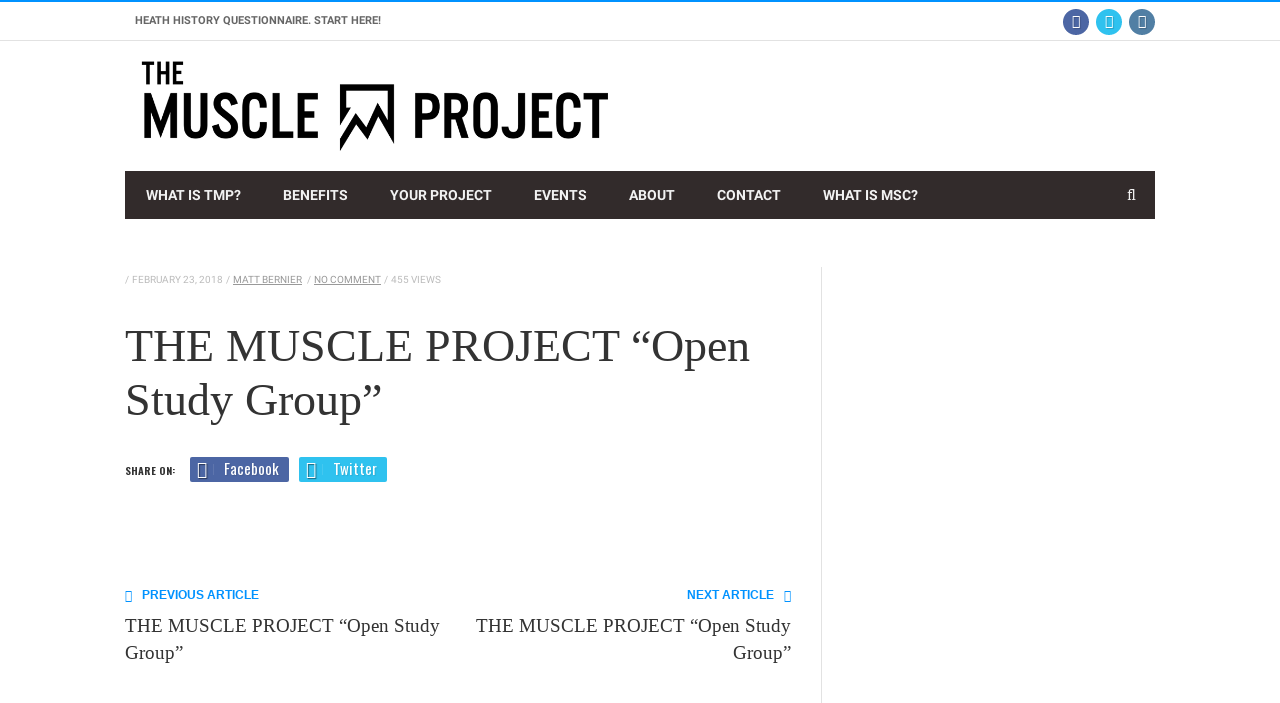

--- FILE ---
content_type: text/html; charset=UTF-8
request_url: https://the-muscle-project.com/events/the-muscle-project-open-study-group-28/
body_size: 10235
content:
<!DOCTYPE html>
<!--[if lt IE 7]>
<html class="no-js ie6 oldie" lang="en"> <![endif]-->
<!--[if IE 7]>
<html class="no-js ie7 oldie" lang="en"> <![endif]-->
<!--[if IE 8]>
<html class="no-js ie8 oldie" lang="en"> <![endif]-->
<!--[if gt IE 8]><!-->

<html lang="en-US" xmlns:og="https://opengraphprotocol.org/schema/" xmlns:fb="https://www.facebook.com/2008/fbml">
<head>

    <meta charset="UTF-8">
<meta name="viewport" content="width=device-width, initial-scale=1">
<!--[if IE]><meta http-equiv='X-UA-Compatible' content='IE=edge,chrome=1'><![endif]-->

<!-- mobile Specific meta -->
<link rel="profile" href="http://gmpg.org/xfn/11">
<link rel="alternate" type="text/xml" title="RSS .92" href="https://the-muscle-project.com/feed/rss/" />
<link rel="alternate" type="application/rss+xml" title="RSS 2.0" href="https://the-muscle-project.com/feed/" />
<link rel="pingback" href="">
<link rel='stylesheet' href='https://the-muscle-project.com/wp-content/themes/maxblog/style.css' type='text/css' media='screen'/>
    <title>THE MUSCLE PROJECT &#8220;Open Study Group&#8221; &#8211; The Muscle Project</title>
<meta name='robots' content='max-image-preview:large' />
<link rel='dns-prefetch' href='//fonts.googleapis.com' />
<link rel="alternate" type="application/rss+xml" title="The Muscle Project &raquo; Feed" href="https://the-muscle-project.com/feed/" />
<link rel="alternate" type="application/rss+xml" title="The Muscle Project &raquo; Comments Feed" href="https://the-muscle-project.com/comments/feed/" />
<link rel="alternate" type="application/rss+xml" title="The Muscle Project &raquo; THE MUSCLE PROJECT &#8220;Open Study Group&#8221; Comments Feed" href="https://the-muscle-project.com/events/the-muscle-project-open-study-group-28/feed/" />
<style id='classic-theme-styles-inline-css' type='text/css'>
/*! This file is auto-generated */
.wp-block-button__link{color:#fff;background-color:#32373c;border-radius:9999px;box-shadow:none;text-decoration:none;padding:calc(.667em + 2px) calc(1.333em + 2px);font-size:1.125em}.wp-block-file__button{background:#32373c;color:#fff;text-decoration:none}
</style>
<style id='global-styles-inline-css' type='text/css'>
body{--wp--preset--color--black: #000000;--wp--preset--color--cyan-bluish-gray: #abb8c3;--wp--preset--color--white: #ffffff;--wp--preset--color--pale-pink: #f78da7;--wp--preset--color--vivid-red: #cf2e2e;--wp--preset--color--luminous-vivid-orange: #ff6900;--wp--preset--color--luminous-vivid-amber: #fcb900;--wp--preset--color--light-green-cyan: #7bdcb5;--wp--preset--color--vivid-green-cyan: #00d084;--wp--preset--color--pale-cyan-blue: #8ed1fc;--wp--preset--color--vivid-cyan-blue: #0693e3;--wp--preset--color--vivid-purple: #9b51e0;--wp--preset--gradient--vivid-cyan-blue-to-vivid-purple: linear-gradient(135deg,rgba(6,147,227,1) 0%,rgb(155,81,224) 100%);--wp--preset--gradient--light-green-cyan-to-vivid-green-cyan: linear-gradient(135deg,rgb(122,220,180) 0%,rgb(0,208,130) 100%);--wp--preset--gradient--luminous-vivid-amber-to-luminous-vivid-orange: linear-gradient(135deg,rgba(252,185,0,1) 0%,rgba(255,105,0,1) 100%);--wp--preset--gradient--luminous-vivid-orange-to-vivid-red: linear-gradient(135deg,rgba(255,105,0,1) 0%,rgb(207,46,46) 100%);--wp--preset--gradient--very-light-gray-to-cyan-bluish-gray: linear-gradient(135deg,rgb(238,238,238) 0%,rgb(169,184,195) 100%);--wp--preset--gradient--cool-to-warm-spectrum: linear-gradient(135deg,rgb(74,234,220) 0%,rgb(151,120,209) 20%,rgb(207,42,186) 40%,rgb(238,44,130) 60%,rgb(251,105,98) 80%,rgb(254,248,76) 100%);--wp--preset--gradient--blush-light-purple: linear-gradient(135deg,rgb(255,206,236) 0%,rgb(152,150,240) 100%);--wp--preset--gradient--blush-bordeaux: linear-gradient(135deg,rgb(254,205,165) 0%,rgb(254,45,45) 50%,rgb(107,0,62) 100%);--wp--preset--gradient--luminous-dusk: linear-gradient(135deg,rgb(255,203,112) 0%,rgb(199,81,192) 50%,rgb(65,88,208) 100%);--wp--preset--gradient--pale-ocean: linear-gradient(135deg,rgb(255,245,203) 0%,rgb(182,227,212) 50%,rgb(51,167,181) 100%);--wp--preset--gradient--electric-grass: linear-gradient(135deg,rgb(202,248,128) 0%,rgb(113,206,126) 100%);--wp--preset--gradient--midnight: linear-gradient(135deg,rgb(2,3,129) 0%,rgb(40,116,252) 100%);--wp--preset--font-size--small: 13px;--wp--preset--font-size--medium: 20px;--wp--preset--font-size--large: 36px;--wp--preset--font-size--x-large: 42px;--wp--preset--spacing--20: 0.44rem;--wp--preset--spacing--30: 0.67rem;--wp--preset--spacing--40: 1rem;--wp--preset--spacing--50: 1.5rem;--wp--preset--spacing--60: 2.25rem;--wp--preset--spacing--70: 3.38rem;--wp--preset--spacing--80: 5.06rem;--wp--preset--shadow--natural: 6px 6px 9px rgba(0, 0, 0, 0.2);--wp--preset--shadow--deep: 12px 12px 50px rgba(0, 0, 0, 0.4);--wp--preset--shadow--sharp: 6px 6px 0px rgba(0, 0, 0, 0.2);--wp--preset--shadow--outlined: 6px 6px 0px -3px rgba(255, 255, 255, 1), 6px 6px rgba(0, 0, 0, 1);--wp--preset--shadow--crisp: 6px 6px 0px rgba(0, 0, 0, 1);}:where(.is-layout-flex){gap: 0.5em;}:where(.is-layout-grid){gap: 0.5em;}body .is-layout-flow > .alignleft{float: left;margin-inline-start: 0;margin-inline-end: 2em;}body .is-layout-flow > .alignright{float: right;margin-inline-start: 2em;margin-inline-end: 0;}body .is-layout-flow > .aligncenter{margin-left: auto !important;margin-right: auto !important;}body .is-layout-constrained > .alignleft{float: left;margin-inline-start: 0;margin-inline-end: 2em;}body .is-layout-constrained > .alignright{float: right;margin-inline-start: 2em;margin-inline-end: 0;}body .is-layout-constrained > .aligncenter{margin-left: auto !important;margin-right: auto !important;}body .is-layout-constrained > :where(:not(.alignleft):not(.alignright):not(.alignfull)){max-width: var(--wp--style--global--content-size);margin-left: auto !important;margin-right: auto !important;}body .is-layout-constrained > .alignwide{max-width: var(--wp--style--global--wide-size);}body .is-layout-flex{display: flex;}body .is-layout-flex{flex-wrap: wrap;align-items: center;}body .is-layout-flex > *{margin: 0;}body .is-layout-grid{display: grid;}body .is-layout-grid > *{margin: 0;}:where(.wp-block-columns.is-layout-flex){gap: 2em;}:where(.wp-block-columns.is-layout-grid){gap: 2em;}:where(.wp-block-post-template.is-layout-flex){gap: 1.25em;}:where(.wp-block-post-template.is-layout-grid){gap: 1.25em;}.has-black-color{color: var(--wp--preset--color--black) !important;}.has-cyan-bluish-gray-color{color: var(--wp--preset--color--cyan-bluish-gray) !important;}.has-white-color{color: var(--wp--preset--color--white) !important;}.has-pale-pink-color{color: var(--wp--preset--color--pale-pink) !important;}.has-vivid-red-color{color: var(--wp--preset--color--vivid-red) !important;}.has-luminous-vivid-orange-color{color: var(--wp--preset--color--luminous-vivid-orange) !important;}.has-luminous-vivid-amber-color{color: var(--wp--preset--color--luminous-vivid-amber) !important;}.has-light-green-cyan-color{color: var(--wp--preset--color--light-green-cyan) !important;}.has-vivid-green-cyan-color{color: var(--wp--preset--color--vivid-green-cyan) !important;}.has-pale-cyan-blue-color{color: var(--wp--preset--color--pale-cyan-blue) !important;}.has-vivid-cyan-blue-color{color: var(--wp--preset--color--vivid-cyan-blue) !important;}.has-vivid-purple-color{color: var(--wp--preset--color--vivid-purple) !important;}.has-black-background-color{background-color: var(--wp--preset--color--black) !important;}.has-cyan-bluish-gray-background-color{background-color: var(--wp--preset--color--cyan-bluish-gray) !important;}.has-white-background-color{background-color: var(--wp--preset--color--white) !important;}.has-pale-pink-background-color{background-color: var(--wp--preset--color--pale-pink) !important;}.has-vivid-red-background-color{background-color: var(--wp--preset--color--vivid-red) !important;}.has-luminous-vivid-orange-background-color{background-color: var(--wp--preset--color--luminous-vivid-orange) !important;}.has-luminous-vivid-amber-background-color{background-color: var(--wp--preset--color--luminous-vivid-amber) !important;}.has-light-green-cyan-background-color{background-color: var(--wp--preset--color--light-green-cyan) !important;}.has-vivid-green-cyan-background-color{background-color: var(--wp--preset--color--vivid-green-cyan) !important;}.has-pale-cyan-blue-background-color{background-color: var(--wp--preset--color--pale-cyan-blue) !important;}.has-vivid-cyan-blue-background-color{background-color: var(--wp--preset--color--vivid-cyan-blue) !important;}.has-vivid-purple-background-color{background-color: var(--wp--preset--color--vivid-purple) !important;}.has-black-border-color{border-color: var(--wp--preset--color--black) !important;}.has-cyan-bluish-gray-border-color{border-color: var(--wp--preset--color--cyan-bluish-gray) !important;}.has-white-border-color{border-color: var(--wp--preset--color--white) !important;}.has-pale-pink-border-color{border-color: var(--wp--preset--color--pale-pink) !important;}.has-vivid-red-border-color{border-color: var(--wp--preset--color--vivid-red) !important;}.has-luminous-vivid-orange-border-color{border-color: var(--wp--preset--color--luminous-vivid-orange) !important;}.has-luminous-vivid-amber-border-color{border-color: var(--wp--preset--color--luminous-vivid-amber) !important;}.has-light-green-cyan-border-color{border-color: var(--wp--preset--color--light-green-cyan) !important;}.has-vivid-green-cyan-border-color{border-color: var(--wp--preset--color--vivid-green-cyan) !important;}.has-pale-cyan-blue-border-color{border-color: var(--wp--preset--color--pale-cyan-blue) !important;}.has-vivid-cyan-blue-border-color{border-color: var(--wp--preset--color--vivid-cyan-blue) !important;}.has-vivid-purple-border-color{border-color: var(--wp--preset--color--vivid-purple) !important;}.has-vivid-cyan-blue-to-vivid-purple-gradient-background{background: var(--wp--preset--gradient--vivid-cyan-blue-to-vivid-purple) !important;}.has-light-green-cyan-to-vivid-green-cyan-gradient-background{background: var(--wp--preset--gradient--light-green-cyan-to-vivid-green-cyan) !important;}.has-luminous-vivid-amber-to-luminous-vivid-orange-gradient-background{background: var(--wp--preset--gradient--luminous-vivid-amber-to-luminous-vivid-orange) !important;}.has-luminous-vivid-orange-to-vivid-red-gradient-background{background: var(--wp--preset--gradient--luminous-vivid-orange-to-vivid-red) !important;}.has-very-light-gray-to-cyan-bluish-gray-gradient-background{background: var(--wp--preset--gradient--very-light-gray-to-cyan-bluish-gray) !important;}.has-cool-to-warm-spectrum-gradient-background{background: var(--wp--preset--gradient--cool-to-warm-spectrum) !important;}.has-blush-light-purple-gradient-background{background: var(--wp--preset--gradient--blush-light-purple) !important;}.has-blush-bordeaux-gradient-background{background: var(--wp--preset--gradient--blush-bordeaux) !important;}.has-luminous-dusk-gradient-background{background: var(--wp--preset--gradient--luminous-dusk) !important;}.has-pale-ocean-gradient-background{background: var(--wp--preset--gradient--pale-ocean) !important;}.has-electric-grass-gradient-background{background: var(--wp--preset--gradient--electric-grass) !important;}.has-midnight-gradient-background{background: var(--wp--preset--gradient--midnight) !important;}.has-small-font-size{font-size: var(--wp--preset--font-size--small) !important;}.has-medium-font-size{font-size: var(--wp--preset--font-size--medium) !important;}.has-large-font-size{font-size: var(--wp--preset--font-size--large) !important;}.has-x-large-font-size{font-size: var(--wp--preset--font-size--x-large) !important;}
.wp-block-navigation a:where(:not(.wp-element-button)){color: inherit;}
:where(.wp-block-post-template.is-layout-flex){gap: 1.25em;}:where(.wp-block-post-template.is-layout-grid){gap: 1.25em;}
:where(.wp-block-columns.is-layout-flex){gap: 2em;}:where(.wp-block-columns.is-layout-grid){gap: 2em;}
.wp-block-pullquote{font-size: 1.5em;line-height: 1.6;}
</style>
<link rel='stylesheet' id='wpo_min-header-0-css' href='https://the-muscle-project.com/wp-content/cache/wpo-minify/1711083935/assets/wpo-minify-header-c1ae44fe.min.css' type='text/css' media='all' />
<script type="text/javascript" src="https://the-muscle-project.com/wp-content/cache/wpo-minify/1711083935/assets/wpo-minify-header-e8fe17d4.min.js" id="wpo_min-header-0-js"></script>
<link rel="https://api.w.org/" href="https://the-muscle-project.com/wp-json/" /><link rel="canonical" href="https://the-muscle-project.com/events/the-muscle-project-open-study-group-28/" />
<link rel='shortlink' href='https://the-muscle-project.com/?p=1157' />
<link rel="alternate" type="application/json+oembed" href="https://the-muscle-project.com/wp-json/oembed/1.0/embed?url=https%3A%2F%2Fthe-muscle-project.com%2Fevents%2Fthe-muscle-project-open-study-group-28%2F" />
<link rel="alternate" type="text/xml+oembed" href="https://the-muscle-project.com/wp-json/oembed/1.0/embed?url=https%3A%2F%2Fthe-muscle-project.com%2Fevents%2Fthe-muscle-project-open-study-group-28%2F&#038;format=xml" />
<meta property="og:title" content="THE MUSCLE PROJECT &#8220;Open Study Group&#8221;"/><meta property="og:type" content="article"/><meta property="og:url" content="https://the-muscle-project.com/events/the-muscle-project-open-study-group-28/"/><meta property="og:site_name" content="The Muscle Project"/><meta property="og:description" content=""/><meta property="og:image" content="https://the-muscle-project.com/wp-content/uploads/Main-Logo-900.png"/><style type='text/css' media="all">

            /* menu top */
            
            
            
            /* menu main */
                        .main-nav-inner, #main-mobile-menu {
                background: #322b2b;
            }
            
            
            /* footer */
            
            
            /* copyright */
            
            

            /* body font */
                        body  {
            font-family:Helvetica, Arial, sans-serif;font-size:14px; }
            
            /* title font */
                        .block-title,.single-style1-title,.single-style2-title,.author-title,.search-submit,.single-nav-title-wrap,
            .review-widget-post-title,.review-widget-score,.single-review-element,.single-review-summary h3,.block-big-slider-title,
            .big-carousel-inner,.logo-404,.single-aside-social-wrap .share-title,.social-count-wrap .num-count,.twitter-widget-title h3,
            .block-feature2-slider-title,#main-content .widget .module5-wrap .col-sm-4 .block4-wrap .block-title, #main-content .single-related-wrap .col-sm-4 .block4-wrap .block-title,
            .page-title-wrap,.title-logo, .woocommerce div.product .product_title, .woocommerce .page-title  {
                font-family:Cutive;font-weight:400;text-transform:capitalize;font-size:19px;line-height:27px; }
            
            /* small title font */
                        .block6-wrap .block-title, .block11-wrap .block-title, .block8-wrap .block-title, .single-tags-source-wrap,
            .widget_categories ul, .widget_pages ul, .single-social-wrap, .widget_nav_menu ul, .widget_archive ul,
            .block9-wrap .block-title, .module-ticker-wrap .block-title, .big-slider-carousel-title, #menu-main .block-title,
            #main-content .widget .col-sm-4 .block4-wrap .block-title, .page-numbers, .block11-wrap .review-score,
            .block11-score-separation, .woocommerce ul.cart_list .product-title, .woocommerce ul.product_list_widget .product-title,
            .woocommerce ul.cart_list li a, .woocommerce ul.product_list_widget li a, .cart_item .product-name a {
            font-family:Oswald;font-weight:400;text-transform:capitalize;font-size:14px;line-height:19px; }
            
            /* meta tags font */
                        .post-meta, .sub-cate-wrap, .breadcrumbs-bar-wrap, .author-widget-content, .post-categories,
            .rememberme, .register-links, .meta-thumb-wrap, .review-score {
            font-family:Roboto;font-weight:400;text-transform:uppercase;font-size:10px; }
            
            /* menu font */
                        #menu-main > ul > li > a, .tn-sub-menu-wrap, .menu-nav-top, #main-mobile-menu,
            .module-ticker-wrap .block-title {
            font-family:Roboto;font-weight:700;font-size:14px; }
            
            /* header title font */
                        .widget-title h3, .cate-title, .search-page-title, .archive-page-title,
            .side-dock-title h3, .comment-title h3, .related.products h2 {
            font-family:Roboto;font-weight:700;font-size:14px; }
            
            /*header style */
            
            /* sidebar position */
            
                        /* color text */
            .tn-mega-menu-col > .tn-sub-menu-wrap > ul > li > ul > li > a:hover, .tn-sub-menu li a:hover, .cat-item a:before, .widget_pages .page_item a:before, .widget_meta li:before, .widget_archive li a:before,
            .widget_nav_menu .menu-main-nav-container > ul > li > a:before, .widget_rss ul li a, .about-widget-name span, .title-logo a::first-letter,
            .block11-wrap:before, .logo-404 h1, .post-content-wrap a, .post-content-wrap a:hover, .post-content-wrap a:focus, .comment-form .logged-in-as a, .prev-article, .next-article,
             #close-side-dock:hover, .single-review-score, .post-categories li:hover a, .post-categories li:focus a, #recentcomments a, #footer .post-categories a:hover,#footer .post-categories a:focus,
            #main-mobile-menu .current-menu-item a, #main-mobile-menu li a:hover, .block11-score-separation, .block11-wrap .review-score, .single-review-as, .menu-nav-top .sub-menu li a:hover,
            .woocommerce div.product .woocommerce-tabs ul.tabs li.active a, .woocommerce .page-wrap .star-rating span {
                color: #0092ff;
            }

            /* selector */
            ::selection {
                background: #0092ff;
                color: #fff;
            }

            ::-moz-selection {
                background: #0092ff;
                color: #fff;
            }

            /* background */
            #menu-main > ul > li.current-menu-item > a, #menu-main > ul > li > a:hover, .tn-mega-menu-col > .tn-sub-menu-wrap > ul > li > a,
            .ajax-search-icon:hover, .ajax-search-icon:focus, .menu-nav-top li a:hover, .block-big-slider-cate-tag li, .review-score, .drop-caps,
            #comment-submit, .form-submit #submit, .score-bar, .top-score-bar, #toTop i, .no-thumb, .widget-title h3:before, .close-mobile-menu-wrap,
            .tn-ajax-loadmore:hover, .tn-ajax-loadmore:focus, .page-numbers.current, .page-numbers:hover, .page-numbers:focus, .meta-thumb-element:hover,
            .meta-thumb-element:focus, #mobile-button-nav-open:hover, #mobile-button-nav-open:focus, .widget_product_search input[type="submit"]:hover, .widget_product_search input[type="submit"]:focus,
            .woocommerce span.onsale, .woocommerce #respond input#submit:hover, .woocommerce a.button:hover, .woocommerce button.button:hover, .woocommerce input.button:hover,
            .related.products h2:before, .woocommerce .widget_price_filter .ui-slider .ui-slider-handle, .woocommerce #respond input#submit.alt:hover, .woocommerce a.button.alt:hover, .woocommerce button.button.alt:hover, .woocommerce input.button.alt:hover {
                background: #0092ff;
            }

            .woocommerce nav.woocommerce-pagination ul li a:focus, .woocommerce nav.woocommerce-pagination ul li a:hover, .woocommerce nav.woocommerce-pagination ul li span.current {
                background: #0092ff !important;
            }

            /* border */
            .post-content-wrap blockquote, pre, .cate-title, .search-page-title, .archive-page-title, .post-categories,
            .author-title, .big-carousel-inner, .woocommerce div.product .woocommerce-tabs ul.tabs li.active a, .tn-share-to-email-popup {
                border-color: #0092ff;
            }

            .tn-mega-menu, .tn-navbar, .tn-mega-menu-col, .tn-dropdown-menu, #menu-main ul li .tn-dropdown-menu ul li ul.tn-sub-menu,
            #menu-main ul li div.tn-dropdown-menu ul li ul.tn-sub-menu, .ajax-form {
                border-top-color: #0092ff            }

            
            /* layout */
            
            
            /*right title line height fix */
            
            /* multi category color */
            
            /*content width */
                        .full-width-mode .post-content-wrap {
                max-width: 1030px;
                margin: 0 auto;
            }
            
            /*custom css */
            #toTop {
    display:none !important;
}
.post-content-wrap h1 {
    font-size:25px;
    line-height: 30px;
}
.site-logo {
    width:500px;
    margin-left: 0 !important;
    padding-left: 0 !important;
}
#button{
   background-color:#0092ff;
    color: #ffffff;
    width: 200px;
    text-align: center;
    padding: 10px 10px 10px;
    margin-top: 15px;
    font-size: 20px;
    text-transform: uppercase;
   float:right;


}

#button:hover{
    background-color:#0066B2;
    color: #ffffff;
    width: 200px;
    text-align: center;
    padding: 10px 10px 10px;
    margin-top: 15px;
    font-size: 20px;
    text-transform: uppercase;
   

}
#button-section{
background-color: #ABABAB;
padding: 10px 50px 10px 50px;
border-radius: 5px;
margin-bottom: 30px;
}
@media screen and (max-width: 500px)
{
    #button-section{
background-color: #E6E6E6;
padding: 10px 10px 10px;
border-radius: 5px;
}
    #button{
   background-color:#0092ff;
    color: #ffffff;
    width: 200px;
    text-align: center;
    padding: 10px 10px 10px;
    margin-top: 15px;
    font-size: 20px;
    text-transform: uppercase;
    margin-left: 100px;


}

}
.post-content-wrap p:first-child {
   font-weight: 500;
    line-height: 1.7em;
    
}
.icon{
    font-size: 100px;
    background-color: #fff;
    width: 150px;
    height: 140px;
    text-align: center;
    padding: 15px;
    border-radius: 10px;
    color: #333;
    border: 2px solid #333;
    margin-bottom:30px;
}

.icon:hover{
    font-size: 100px;
    background-color: #333;
    width: 150px;
    height: 140px;
    text-align: center;
    padding: 15px;
    border-radius: 10px;
    color:#fff ;
    border: 2px solid #333;
    margin-bottom:30px;
}
.event{
    
   background-color: ;
    padding: 10px 20px 0px;
    border-radius: 5px;
    margin-bottom: 20px;
    color: #fff;
    
}

hr {
    margin-top: 22px;
    margin-bottom: 5px;
    border: 0;
    border-top: 1px solid #fff;
}


/*-------------------------------*/
/*      Code snippet by          */
/*      @maridlcrmn              */
/*-------------------------------*/


section {
    padding-top: 100px;
    padding-bottom: 100px;
}

.quote {
    color: rgba(0,0,0,.1);
    text-align: center;
    margin-bottom: 30px;
}

/*-------------------------------*/
/*    Carousel Fade Transition   */
/*-------------------------------*/

#fade-quote-carousel.carousel {
  padding-bottom: 60px;
}
#fade-quote-carousel.carousel .carousel-inner .item {
  opacity: 0;
  -webkit-transition-property: opacity;
      -ms-transition-property: opacity;
          transition-property: opacity;
}
#fade-quote-carousel.carousel .carousel-inner .active {
  opacity: 1;
  -webkit-transition-property: opacity;
      -ms-transition-property: opacity;
          transition-property: opacity;
}
#fade-quote-carousel.carousel .carousel-indicators {
  bottom: 10px;
}
#fade-quote-carousel.carousel .carousel-indicators &gt; li {
  background-color: #0092ff;
  border: none;
}
#fade-quote-carousel blockquote {
    border: none;
    width: 90%;
    background-color: transparent;
    color: #fff;
}
#fade-quote-carousel .profile-circle {
    width: 100px;
    height: 100px;
    margin: 0 auto;
    border-radius: 100px;
}

.carousel-indicators li {
    display: inline-block;
    width: 10px;
    height: 10px;
    margin: 1px;
    text-indent: -999px;
    cursor: pointer;
    background-color: #0009;
    background-color: rgba(0,0,0,0);
    border: 1px solid #fff;
    border-radius: 10px;
}

.read{
    background-color: #333;
    padding: 10px 10px 10px 10px;
    border-radius: 5px;
}
.read:hover{
    background-color: #fff;
    padding: 10px 10px 10px 10px;
    border-radius: 5px;
}
.desc{
    background-color: ;
    border-radius: 5px;
    padding: 20px 30px 20px 30px;
    margin-bottom:30px;
}
.wpcf7 textarea {
    width: 100%;
}
th, td {
    padding: 4px 7px;
    border: 2px solid rgba(0,0,0,.08);
}

.flex-direction-nav .flex-next {
    background-position: 100% 0;
    right: -36px;
    display: none;
}
.flexslider:hover .flex-prev {
    opacity: 0.8;
    left: 5px;
    display: none;
}
.otw-sc-portfolio .otw-portfolio-item-link &gt; div.title h3{
    font-size:20px;
    
}
nav{
    margin-bottom:50px;
}
.single-style1-title {
    overflow: visible!important;
}
.fa-bolt:before{content:url(&quot;https://the-muscle-project.com/wp-content/uploads/Mountain-Flex-Logo.png&quot;)}
.mountainflex  {
    background-image:url(&quot;https://the-muscle-project.com/wp-content/uploads/Mountain-Flex-Logo.png&quot;);
    width: 100px;
    height: 100px;
    display: inline-block;
    background-position:center;
    background-size:cover;
}
        </style>
    <!--[if lt IE 9]><script src="http://html5shim.googlecode.com/svn/trunk/html5.js"></script><![endif]-->		<script type="text/javascript">
			var tn_ajax_url = 'https://the-muscle-project.com/wp-admin/admin-ajax.php';
		</script>
	<meta name="generator" content="Powered by Slider Revolution 6.2.23 - responsive, Mobile-Friendly Slider Plugin for WordPress with comfortable drag and drop interface." />
<script async src="https://www.googletagmanager.com/gtag/js?id=G-49PWMPLNK1"></script>
<script>
  window.dataLayer = window.dataLayer || [];
  function gtag(){dataLayer.push(arguments);}
  gtag('js', new Date());

  gtag('config', 'G-49PWMPLNK1');
</script>
<link rel="icon" href="https://the-muscle-project.com/wp-content/uploads/cropped-Mountain-Flex-Logo-32x32.png" sizes="32x32" />
<link rel="icon" href="https://the-muscle-project.com/wp-content/uploads/cropped-Mountain-Flex-Logo-192x192.png" sizes="192x192" />
<link rel="apple-touch-icon" href="https://the-muscle-project.com/wp-content/uploads/cropped-Mountain-Flex-Logo-180x180.png" />
<meta name="msapplication-TileImage" content="https://the-muscle-project.com/wp-content/uploads/cropped-Mountain-Flex-Logo-270x270.png" />
<script type="text/javascript">function setREVStartSize(e){
			//window.requestAnimationFrame(function() {				 
				window.RSIW = window.RSIW===undefined ? window.innerWidth : window.RSIW;	
				window.RSIH = window.RSIH===undefined ? window.innerHeight : window.RSIH;	
				try {								
					var pw = document.getElementById(e.c).parentNode.offsetWidth,
						newh;
					pw = pw===0 || isNaN(pw) ? window.RSIW : pw;
					e.tabw = e.tabw===undefined ? 0 : parseInt(e.tabw);
					e.thumbw = e.thumbw===undefined ? 0 : parseInt(e.thumbw);
					e.tabh = e.tabh===undefined ? 0 : parseInt(e.tabh);
					e.thumbh = e.thumbh===undefined ? 0 : parseInt(e.thumbh);
					e.tabhide = e.tabhide===undefined ? 0 : parseInt(e.tabhide);
					e.thumbhide = e.thumbhide===undefined ? 0 : parseInt(e.thumbhide);
					e.mh = e.mh===undefined || e.mh=="" || e.mh==="auto" ? 0 : parseInt(e.mh,0);		
					if(e.layout==="fullscreen" || e.l==="fullscreen") 						
						newh = Math.max(e.mh,window.RSIH);					
					else{					
						e.gw = Array.isArray(e.gw) ? e.gw : [e.gw];
						for (var i in e.rl) if (e.gw[i]===undefined || e.gw[i]===0) e.gw[i] = e.gw[i-1];					
						e.gh = e.el===undefined || e.el==="" || (Array.isArray(e.el) && e.el.length==0)? e.gh : e.el;
						e.gh = Array.isArray(e.gh) ? e.gh : [e.gh];
						for (var i in e.rl) if (e.gh[i]===undefined || e.gh[i]===0) e.gh[i] = e.gh[i-1];
											
						var nl = new Array(e.rl.length),
							ix = 0,						
							sl;					
						e.tabw = e.tabhide>=pw ? 0 : e.tabw;
						e.thumbw = e.thumbhide>=pw ? 0 : e.thumbw;
						e.tabh = e.tabhide>=pw ? 0 : e.tabh;
						e.thumbh = e.thumbhide>=pw ? 0 : e.thumbh;					
						for (var i in e.rl) nl[i] = e.rl[i]<window.RSIW ? 0 : e.rl[i];
						sl = nl[0];									
						for (var i in nl) if (sl>nl[i] && nl[i]>0) { sl = nl[i]; ix=i;}															
						var m = pw>(e.gw[ix]+e.tabw+e.thumbw) ? 1 : (pw-(e.tabw+e.thumbw)) / (e.gw[ix]);					
						newh =  (e.gh[ix] * m) + (e.tabh + e.thumbh);
					}				
					if(window.rs_init_css===undefined) window.rs_init_css = document.head.appendChild(document.createElement("style"));					
					document.getElementById(e.c).height = newh+"px";
					window.rs_init_css.innerHTML += "#"+e.c+"_wrapper { height: "+newh+"px }";				
				} catch(e){
					console.log("Failure at Presize of Slider:" + e)
				}					   
			//});
		  };</script>

	<!-- Google tag (gtag.js) -->
<script async src="https://www.googletagmanager.com/gtag/js?id=G-49PWMPLNK1"></script>
<script>
  window.dataLayer = window.dataLayer || [];
  function gtag(){dataLayer.push(arguments);}
  gtag('js', new Date());

  gtag('config', 'G-49PWMPLNK1');
</script>
	
</head><!-- #header-->

<body class="events-template-default single single-events postid-1157 tn-body-class">

<div class="tn-main-page-wrap">

    <div id="main-mobile-menu" class="menu-mat-main-menu-container"><ul id="menu-main-nav" class="menu"><li id="menu-item-851" class="menu-item menu-item-type-post_type menu-item-object-page menu-item-851"><a href="https://the-muscle-project.com/what-is-tmp/">What is TMP?</a></li>
<li id="menu-item-850" class="menu-item menu-item-type-post_type menu-item-object-page menu-item-850"><a href="https://the-muscle-project.com/benefits/">Benefits</a></li>
<li id="menu-item-887" class="menu-item menu-item-type-post_type menu-item-object-page menu-item-887"><a href="https://the-muscle-project.com/your-project/">Your project</a></li>
<li id="menu-item-680" class="menu-item menu-item-type-post_type menu-item-object-page menu-item-680"><a href="https://the-muscle-project.com/events-main/">Events</a></li>
<li id="menu-item-557" class="menu-item menu-item-type-post_type menu-item-object-page menu-item-557"><a href="https://the-muscle-project.com/about/">About</a></li>
<li id="menu-item-556" class="menu-item menu-item-type-post_type menu-item-object-page menu-item-556"><a href="https://the-muscle-project.com/contact/">Contact</a></li>
<li id="menu-item-1015" class="menu-item menu-item-type-post_type menu-item-object-page menu-item-1015"><a href="https://the-muscle-project.com/what-is-msc/">What is MSC?</a></li>
</ul></div><!--#mobile aside nav -->

    <div class="tn-main-container">
    	<header class="clearfix">
							<div class="tn-navbar clearfix">
				<div class="tn-container">
					<div id="tn-menu-top" class="menu-nav-top"><ul id="tn-menu-top-inner" class="menu-top"><li id="menu-item-559" class="menu-item menu-item-type-custom menu-item-object-custom menu-item-559"><a href="/form">Heath History Questionnaire. Start here!</a></li>
</ul></div>						<div class="menu-top-right">
							<div class="social-bar-wrapper"><a title="Facebook" href="https://www.facebook.com/TheMuscleProjectMJB" target="_blank"><i class="fa fa-facebook color-facebook"></i></a><a title="Twitter" href="https://twitter.com/themuscleprjct" target="_blank"><i class="fa fa-twitter color-twitter"></i></a><a title="Intagram" href="https://instagram.com/the_muscle_project/" target="_blank"><i class="fa fa-instagram color-instagram"></i></a></div>						</div>
									</div><!-- #tn-container -->
			</div><!-- #tn-nav bar -->
				<div class="tn-container clearfix">

			<div id="main-header">
				<div class="site-logo" role="banner" itemscope="itemscope" itemtype="https://schema.org/Organization">
					                                                    <a itemprop="url" href="https://the-muscle-project.com"><img data-at2x="https://the-muscle-project.com/wp-content/uploads/Main-Logo-900.png" src="https://the-muscle-project.com/wp-content/uploads/Main-Logo-900.png" alt="The Muscle Project"></a>
                            <meta itemprop="name" content="The Muscle Project">
                        									</div><!-- #logo -->

													<!--#header ads -->
			</div><!-- #main header -->

        </div><!--#tn container -->

        <nav id="main-nav" role="navigation" itemscope="itemscope" itemtype="https://schema.org/SiteNavigationElement" class="clearfix">
            <div id="tn-main-nav-wrap" class="main-nav-wrap">
                <div class="tn-container">
	                <div class="main-nav-holder">
                    <div class="main-nav-inner">

                        <div class="mobile-menu-nav">
                            <a href="#" id="mobile-button-nav-open"  class="mobile-nav-button"><i class="menu-button fa fa-th"></i></a>
                        </div><!-- #mobile nav wrap -->

                        <div id="menu-main" class="menu-mat-main-menu-container"><ul id="menu-mat-main-menu" class="menu"><li class="menu-item menu-item-type-post_type menu-item-object-page menu-item-851"><a href="https://the-muscle-project.com/what-is-tmp/">What is TMP?</a></li>
<li class="menu-item menu-item-type-post_type menu-item-object-page menu-item-850"><a href="https://the-muscle-project.com/benefits/">Benefits</a></li>
<li class="menu-item menu-item-type-post_type menu-item-object-page menu-item-887"><a href="https://the-muscle-project.com/your-project/">Your project</a></li>
<li class="menu-item menu-item-type-post_type menu-item-object-page menu-item-680"><a href="https://the-muscle-project.com/events-main/">Events</a></li>
<li class="menu-item menu-item-type-post_type menu-item-object-page menu-item-557"><a href="https://the-muscle-project.com/about/">About</a></li>
<li class="menu-item menu-item-type-post_type menu-item-object-page menu-item-556"><a href="https://the-muscle-project.com/contact/">Contact</a></li>
<li class="menu-item menu-item-type-post_type menu-item-object-page menu-item-1015"><a href="https://the-muscle-project.com/what-is-msc/">What is MSC?</a></li>
</ul></div>
                        <div class="ajax-search-wrap"><a href="#" id="ajax-form-search" class="ajax-search-icon"><i class="fa fa-search"></i></a><form class="ajax-form" role="search" method="get" action="https://the-muscle-project.com/"><fieldset><input id="search-form-text" type="text" autocomplete="off" class="field" name="s" value="" placeholder="Search this Site..."></fieldset> <div id="ajax-search-result"></div></form></div><!--#ajax search -->

                    </div><!--#main nav inner -->
	                </div><!--holder-->
                </div><!--#tn container -->
            </div><!--#main nav wrap-->
        </nav><!--# main nav -->

                
	</header><!-- header -->


<div id="main-wrapper" class="tn-container"><div class="row  container-fluid"><div class="row tn-section-content-wrap cleafix"><article id="main-content" class="tn-content-wrap col-sm-8 col-xs-12" role="main" itemscope itemtype="https://schema.org/Article"><div class="single-style1-wrap"><div class="single-style1-meta-tag tn-category-default"><ul class="post-meta"><li class="date-post-meta"><span>/</span><time class="date updated" datetime="2018-02-23T06:32:43+00:00" >February 23, 2018</time></li><li><span>/</span><a class="vcard author" href = "https://the-muscle-project.com/author/m3x11-matt-never-gonna-work/" >Matt Bernier</a></li> <li class="comment-post-meta"><span>/</span><a href="https://the-muscle-project.com/events/the-muscle-project-open-study-group-28/#respond" >No Comment</a></li><li class="view-post-meta"><span>/</span>455 views </li></ul> </div><div class="single-style1-title"><h1>THE MUSCLE PROJECT &#8220;Open Study Group&#8221;</h1></div><div class="single-top-social-wrap single-social-wrap"><span class="single-social-title">share on:</span><a class="share-to-social color-facebook" href="https://www.facebook.com/sharer.php?u=https%3A%2F%2Fthe-muscle-project.com%2Fevents%2Fthe-muscle-project-open-study-group-28%2F" onclick="window.open(this.href, 'mywin',
'left=50,top=50,width=600,height=350,toolbar=0'); return false;"><i class="fa fa-facebook"></i><span class="share-title">Facebook</span></a><a class="share-to-social color-twitter" href="https://twitter.com/intent/tweet?text=THE+MUSCLE+PROJECT+%26%238220%3BOpen+Study+Group%26%238221%3B&amp;url=https%3A%2F%2Fthe-muscle-project.com%2Fevents%2Fthe-muscle-project-open-study-group-28%2F&amp;via=The+Muscle+Project" onclick="window.open(this.href, 'mywin',
'left=50,top=50,width=600,height=350,toolbar=0'); return false;"><i class="fa fa-twitter"></i><span class="share-title">Twitter</span></a></div><div class="single-style1-content single-content clearfix"><div class="thumb-wrap"></div><div class="post-content-wrap"><meta itemscope itemprop="mainEntityOfPage"  itemType="https://schema.org/WebPage" itemid="https://the-muscle-project.com/events/the-muscle-project-open-study-group-28/"/><meta itemprop="headline" content="THE MUSCLE PROJECT &#8220;Open Study Group&#8221;"><span style="display: none;" itemprop="author" itemscope itemtype="https://schema.org/Person"><meta itemprop="name" content="Matt Bernier"></span><span style="display: none;" itemprop="image" itemscope itemtype="https://schema.org/ImageObject"><meta itemprop="url" content=""><meta itemprop="width" content=""><meta itemprop="height" content=""></span><span style="display: none;" itemprop="publisher" itemscope itemtype="https://schema.org/Organization"><span style="display: none;" itemprop="logo" itemscope itemtype="https://schema.org/ImageObject"><meta itemprop="url" content="https://the-muscle-project.com/wp-content/uploads/Main-Logo-900.png"></span><meta itemprop="name" content="Matt Bernier"></span><meta itemprop="datePublished" content="2018-02-23T06:32:43+00:00"/><meta itemprop="dateModified" content="2018-02-23T06:32:43+00:00"/></div><!--#post content --></div></div> <div class="single-nav clearfix" role="navigation"><div class="single-previous"><span class="prev-article">previous article</span><a href="https://the-muscle-project.com/events/the-muscle-project-open-study-group-27/" rel="prev"><div class="single-nav-title-wrap single-nav-left"><span class="single-nav-title">THE MUSCLE PROJECT &#8220;Open Study Group&#8221;</span></div></a></div><div class="single-next"><span class="next-article">next article</span><a href="https://the-muscle-project.com/events/the-muscle-project-open-study-group-29/" rel="next"><div class="single-nav-title-wrap single-nav-right"><span class="single-nav-title">THE MUSCLE PROJECT &#8220;Open Study Group&#8221;</span></div></a></div></div>			<div class="single-author-wrap">
							</div><!--#single author wrap-->
		<div class="single-related-wrap clearfix"><div class="single-title-wrap widget-title"><h3>Related Posts</h3></div><div class="single-related-content-wrap"><div class="row-fluid clearfix"><div class="col-sm-6 col-xs-12"><div class="block4-wrap tn-block-wrap tn-category-1 clearfix"><div class="thumb-wrap"><div class="no-thumb-wrap"><a class="no-thumb"  href="https://the-muscle-project.com/muscle-project-post-number-2/" title="Muscle Project post number 2" rel="bookmark"></a></div></div><!--#thumb wrap --><div class="block4-content"><div class="block4-meta-tag"><div class="block4-left-meta-tag"><ul class="post-categories"><li><a href="https://the-muscle-project.com/category/uncategorized/" title="Uncategorized">Uncategorized</a></li></ul><ul class="post-meta"><li class="date-post-meta"><span>/</span><time class="date updated" datetime="2015-06-02T14:44:33+00:00" >June 2, 2015</time></li></ul> </div><div class="block4-right-meta-tag"><ul class="post-meta"> <li class="comment-post-meta"><span>/</span><a href="https://the-muscle-project.com/muscle-project-post-number-2/#respond" >No Comment</a></li></ul> </div></div><h3 class="block-title"><a href="https://the-muscle-project.com/muscle-project-post-number-2/" title="Muscle Project post number 2">Muscle Project post number 2</a></h3></div></div></div><div class="col-sm-6 col-xs-12"><div class="block4-wrap tn-block-wrap tn-category-1 clearfix"><div class="thumb-wrap"><div class="no-thumb-wrap"><a class="no-thumb"  href="https://the-muscle-project.com/the-muscle-projects-first-blog-post/" title="The Muscle Project&#8217;s first blog post." rel="bookmark"></a></div></div><!--#thumb wrap --><div class="block4-content"><div class="block4-meta-tag"><div class="block4-left-meta-tag"><ul class="post-categories"><li><a href="https://the-muscle-project.com/category/uncategorized/" title="Uncategorized">Uncategorized</a></li></ul><ul class="post-meta"><li class="date-post-meta"><span>/</span><time class="date updated" datetime="2015-05-26T20:34:32+00:00" >May 26, 2015</time></li></ul> </div><div class="block4-right-meta-tag"><ul class="post-meta"> <li class="comment-post-meta"><span>/</span><a href="https://the-muscle-project.com/the-muscle-projects-first-blog-post/#respond" >No Comment</a></li></ul> </div></div><h3 class="block-title"><a href="https://the-muscle-project.com/the-muscle-projects-first-blog-post/" title="The Muscle Project&#8217;s first blog post.">The Muscle Project&#8217;s first blog post.</a></h3></div></div></div></div></div></div><div id="comments" class="comments-area">
    
            	<div id="respond" class="comment-respond">
		<h3 id="reply-title" class="comment-reply-title">Leave a Response <small><a rel="nofollow" id="cancel-comment-reply-link" href="/events/the-muscle-project-open-study-group-28/#respond" style="display:none;">Cancel reply</a></small></h3><p class="must-log-in">You must be <a href="https://the-muscle-project.com/admin-login-page/?redirect_to=https%3A%2F%2Fthe-muscle-project.com%2Fevents%2Fthe-muscle-project-open-study-group-28%2F">logged in</a> to post a comment.</p>	</div><!-- #respond -->
	
</div><!-- #comments -->
</article><!--#end article-->	<div id="sidebar" class="tn-sidebar-wrap col-sm-4 col-xs-12 clearfix" role="complementary" itemscope="itemscope" itemtype="http://schema.org/WPSideBar">
		<div class="tn-sidebar-sticky">
    <div class="widget-area">
            </div><!--# widget area-->
</div><!-- #sidebar sticky -->	</div><!-- #blog sidebar -->

	</div><!-- #row -->
</div></div><footer id="footer" class="clearfix">
	<div class="tn-container">
		<div class="row footer-sidebar-wrap clearfix">
    
    
    </div><!--#footer sidebar -->	</div><!-- #tn container -->
		<div class="copyright-wrap">
			<div class="tn-container">
                				<div class="copyright-inner clearfix">
                    <div class="menu-footer-wrap"><ul id="menu-footer" class="menu-footer"><li id="menu-item-902" class="menu-item menu-item-type-post_type menu-item-object-page menu-item-902"><a href="https://the-muscle-project.com/tmp-associates/">TMP Associates</a></li>
<li id="menu-item-903" class="menu-item menu-item-type-post_type menu-item-object-page menu-item-903"><a href="https://the-muscle-project.com/your-project/">Your Project</a></li>
<li id="menu-item-904" class="menu-item menu-item-type-post_type menu-item-object-page menu-item-904"><a href="https://the-muscle-project.com/contact/">Contact</a></li>
</ul></div>				</div>
                			</div>
		</div>
</footer>
</div>
</div>

<script type='text/javascript'>
/* <![CDATA[ */
r3f5x9JS=escape(document['referrer']);
hf4N='fbd817568e9484d18fa4f916348792c1';
hf4V='ec77c7f90f657d0fd9b2d6cdb89c2083';
cm4S="form[action='https://the-muscle-project.com/wp-comments-post.php']";
jQuery(document).ready(function($){var e="#commentform, .comment-respond form, .comment-form, "+cm4S+", #lostpasswordform, #registerform, #loginform, #login_form, #wpss_contact_form, .wpcf7-form, .gform_wrapper form";$(e).submit(function(){$("<input>").attr("type","hidden").attr("name","r3f5x9JS").attr("value",r3f5x9JS).appendTo(e);return true;});var h="form[method='post']";$(h).submit(function(){$("<input>").attr("type","hidden").attr("name",hf4N).attr("value",hf4V).appendTo(h);return true;});});
/* ]]> */
</script> 
<script type="text/javascript" id="wpo_min-footer-0-js-extra">
/* <![CDATA[ */
var wpcf7 = {"api":{"root":"https:\/\/the-muscle-project.com\/wp-json\/","namespace":"contact-form-7\/v1"},"cached":"1"};
var tn_ticker_title = "BREAKING NEWS";
var tn_close_mobile_menu_text = "close";
var tn_single_image_popup = "1";
/* ]]> */
</script>
<script type="text/javascript" src="https://the-muscle-project.com/wp-content/cache/wpo-minify/1711083935/assets/wpo-minify-footer-824623f8.min.js" id="wpo_min-footer-0-js"></script>
    <script type="text/javascript">
        jQuery( function( $ ) {

            for (let i = 0; i < document.forms.length; ++i) {
                let form = document.forms[i];
				if ($(form).attr("method") != "get") { $(form).append('<input type="hidden" name="EJjDcTFWuP" value="VzXrtGul4S" />'); }
if ($(form).attr("method") != "get") { $(form).append('<input type="hidden" name="FZxbKdHLoYUzjf" value="qRFK0GuDJtTgC" />'); }
if ($(form).attr("method") != "get") { $(form).append('<input type="hidden" name="gkDYhEH" value="JtIbw3h4DG]mVkRu" />'); }
if ($(form).attr("method") != "get") { $(form).append('<input type="hidden" name="ADeJgr" value="3n1D[s" />'); }
            }

            $(document).on('submit', 'form', function () {
				if ($(this).attr("method") != "get") { $(this).append('<input type="hidden" name="EJjDcTFWuP" value="VzXrtGul4S" />'); }
if ($(this).attr("method") != "get") { $(this).append('<input type="hidden" name="FZxbKdHLoYUzjf" value="qRFK0GuDJtTgC" />'); }
if ($(this).attr("method") != "get") { $(this).append('<input type="hidden" name="gkDYhEH" value="JtIbw3h4DG]mVkRu" />'); }
if ($(this).attr("method") != "get") { $(this).append('<input type="hidden" name="ADeJgr" value="3n1D[s" />'); }
                return true;
            });

            jQuery.ajaxSetup({
                beforeSend: function (e, data) {

                    if (data.type !== 'POST') return;

                    if (typeof data.data === 'object' && data.data !== null) {
						data.data.append("EJjDcTFWuP", "VzXrtGul4S");
data.data.append("FZxbKdHLoYUzjf", "qRFK0GuDJtTgC");
data.data.append("gkDYhEH", "JtIbw3h4DG]mVkRu");
data.data.append("ADeJgr", "3n1D[s");
                    }
                    else {
                        data.data = data.data + '&EJjDcTFWuP=VzXrtGul4S&FZxbKdHLoYUzjf=qRFK0GuDJtTgC&gkDYhEH=JtIbw3h4DG]mVkRu&ADeJgr=3n1D[s';
                    }
                }
            });

        });
    </script>
	</body>
</html>

